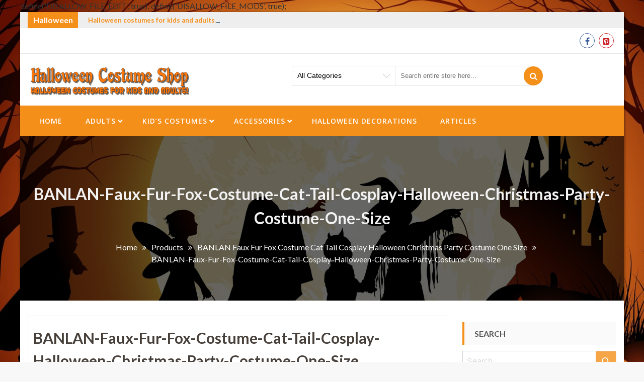

--- FILE ---
content_type: text/html; charset=UTF-8
request_url: https://halloween-costume-shop.com/?attachment_id=12905
body_size: 17008
content:
define('DISALLOW_FILE_EDIT', true);
define('DISALLOW_FILE_MODS', true);<!DOCTYPE html>
<html dir="ltr" lang="en-US" prefix="og: https://ogp.me/ns#" itemscope="itemscope" itemtype="http://schema.org/WebPage" >
<head>
    <meta charset="UTF-8">
    <meta name="viewport" content="width=device-width, initial-scale=1, maximum-scale=1">
    <link rel="profile" href="https://gmpg.org/xfn/11">
    <link rel="pingback" href="https://halloween-costume-shop.com/wordpress/xmlrpc.php">
    <title>BANLAN-Faux-Fur-Fox-Costume-Cat-Tail-Cosplay-Halloween-Christmas-Party-Costume-One-Size | Halloween-Costume-Shop.com</title>
	<style>img:is([sizes="auto" i], [sizes^="auto," i]) { contain-intrinsic-size: 3000px 1500px }</style>
	
		<!-- All in One SEO 4.8.7.2 - aioseo.com -->
	<meta name="robots" content="max-image-preview:large" />
	<meta name="author" content="admin"/>
	<meta name="google-site-verification" content="ikecfcbembRQFl-jw8O3A29kOWCsk6vAdyHsnKkKYkY" />
	<meta name="msvalidate.01" content="C74D9A5E339C443497A0294F644647AC" />
	<link rel="canonical" href="https://halloween-costume-shop.com/?attachment_id=12905" />
	<meta name="generator" content="All in One SEO (AIOSEO) 4.8.7.2" />
		<meta property="og:locale" content="en_US" />
		<meta property="og:site_name" content="Halloween-Costume-Shop.com | Halloween costumes for kids and adults!" />
		<meta property="og:type" content="article" />
		<meta property="og:title" content="BANLAN-Faux-Fur-Fox-Costume-Cat-Tail-Cosplay-Halloween-Christmas-Party-Costume-One-Size | Halloween-Costume-Shop.com" />
		<meta property="og:url" content="https://halloween-costume-shop.com/?attachment_id=12905" />
		<meta property="og:image" content="https://halloween-costume-shop.com/wordpress/wp-content/uploads/2017/09/Halloween-Costume-Shop_logo_450x100-1.png" />
		<meta property="og:image:secure_url" content="https://halloween-costume-shop.com/wordpress/wp-content/uploads/2017/09/Halloween-Costume-Shop_logo_450x100-1.png" />
		<meta property="article:published_time" content="2021-09-17T07:12:30+00:00" />
		<meta property="article:modified_time" content="2021-09-17T07:12:30+00:00" />
		<meta name="twitter:card" content="summary" />
		<meta name="twitter:title" content="BANLAN-Faux-Fur-Fox-Costume-Cat-Tail-Cosplay-Halloween-Christmas-Party-Costume-One-Size | Halloween-Costume-Shop.com" />
		<meta name="twitter:image" content="https://halloween-costume-shop.com/wordpress/wp-content/uploads/2017/09/Halloween-Costume-Shop_logo_450x100-1.png" />
		<script type="application/ld+json" class="aioseo-schema">
			{"@context":"https:\/\/schema.org","@graph":[{"@type":"BreadcrumbList","@id":"https:\/\/halloween-costume-shop.com\/?attachment_id=12905#breadcrumblist","itemListElement":[{"@type":"ListItem","@id":"https:\/\/halloween-costume-shop.com#listItem","position":1,"name":"Home","item":"https:\/\/halloween-costume-shop.com","nextItem":{"@type":"ListItem","@id":"https:\/\/halloween-costume-shop.com\/?attachment_id=12905#listItem","name":"BANLAN-Faux-Fur-Fox-Costume-Cat-Tail-Cosplay-Halloween-Christmas-Party-Costume-One-Size"}},{"@type":"ListItem","@id":"https:\/\/halloween-costume-shop.com\/?attachment_id=12905#listItem","position":2,"name":"BANLAN-Faux-Fur-Fox-Costume-Cat-Tail-Cosplay-Halloween-Christmas-Party-Costume-One-Size","previousItem":{"@type":"ListItem","@id":"https:\/\/halloween-costume-shop.com#listItem","name":"Home"}}]},{"@type":"ItemPage","@id":"https:\/\/halloween-costume-shop.com\/?attachment_id=12905#itempage","url":"https:\/\/halloween-costume-shop.com\/?attachment_id=12905","name":"BANLAN-Faux-Fur-Fox-Costume-Cat-Tail-Cosplay-Halloween-Christmas-Party-Costume-One-Size | Halloween-Costume-Shop.com","inLanguage":"en-US","isPartOf":{"@id":"https:\/\/halloween-costume-shop.com\/#website"},"breadcrumb":{"@id":"https:\/\/halloween-costume-shop.com\/?attachment_id=12905#breadcrumblist"},"author":{"@id":"https:\/\/halloween-costume-shop.com\/author\/admin\/#author"},"creator":{"@id":"https:\/\/halloween-costume-shop.com\/author\/admin\/#author"},"datePublished":"2021-09-17T00:12:30-07:00","dateModified":"2021-09-17T00:12:30-07:00"},{"@type":"Organization","@id":"https:\/\/halloween-costume-shop.com\/#organization","name":"Halloween-Costume-Shop.com","description":"Halloween costumes for kids and adults!","url":"https:\/\/halloween-costume-shop.com\/","logo":{"@type":"ImageObject","url":"https:\/\/halloween-costume-shop.com\/wordpress\/wp-content\/uploads\/2017\/09\/Halloween-Costume-Shop_logo_450x100-1.png","@id":"https:\/\/halloween-costume-shop.com\/?attachment_id=12905\/#organizationLogo","width":450,"height":101,"caption":"Halloween-Costume-Shop.com"},"image":{"@id":"https:\/\/halloween-costume-shop.com\/?attachment_id=12905\/#organizationLogo"}},{"@type":"Person","@id":"https:\/\/halloween-costume-shop.com\/author\/admin\/#author","url":"https:\/\/halloween-costume-shop.com\/author\/admin\/","name":"admin","image":{"@type":"ImageObject","@id":"https:\/\/halloween-costume-shop.com\/?attachment_id=12905#authorImage","url":"https:\/\/secure.gravatar.com\/avatar\/af26c1c39d6da72ed33e6e5ca89de26c7b2d3f4b32cdb837f75403c88868a919?s=96&d=mm&r=g","width":96,"height":96,"caption":"admin"}},{"@type":"WebSite","@id":"https:\/\/halloween-costume-shop.com\/#website","url":"https:\/\/halloween-costume-shop.com\/","name":"Halloween-Costume-Shop.com","description":"Halloween costumes for kids and adults!","inLanguage":"en-US","publisher":{"@id":"https:\/\/halloween-costume-shop.com\/#organization"}}]}
		</script>
		<!-- All in One SEO -->


<!-- Open Graph Meta Tags generated by MashShare 4.0.47 - https://mashshare.net -->
<meta property="og:type" content="article" /> 
<meta property="og:title" content="BANLAN-Faux-Fur-Fox-Costume-Cat-Tail-Cosplay-Halloween-Christmas-Party-Costume-One-Size" />
<meta property="og:image" content="https://m.media-amazon.com/images/I/41-qhBEIf2L._SL500_.jpg" />
<meta property="og:url" content="https://halloween-costume-shop.com/?attachment_id=12905" />
<meta property="og:site_name" content="Halloween-Costume-Shop.com" />
<meta property="article:published_time" content="2021-09-17T00:12:30-07:00" />
<meta property="article:modified_time" content="2021-09-17T00:12:30-07:00" />
<meta property="og:updated_time" content="2021-09-17T00:12:30-07:00" />
<!-- Open Graph Meta Tags generated by MashShare 4.0.47 - https://www.mashshare.net -->
<!-- Twitter Card generated by MashShare 4.0.47 - https://www.mashshare.net -->
<meta name="twitter:card" content="summary_large_image">
<meta name="twitter:title" content="BANLAN-Faux-Fur-Fox-Costume-Cat-Tail-Cosplay-Halloween-Christmas-Party-Costume-One-Size">
<meta name="twitter:description" content="">
<meta name="twitter:image" content="https://m.media-amazon.com/images/I/41-qhBEIf2L._SL500_.jpg">
<!-- Twitter Card generated by MashShare 4.0.47 - https://www.mashshare.net -->

			<!-- start/ frontend header/ WooZone -->
					<style type="text/css">
				.WooZone-price-info {
					font-size: 0.6em;
				}
				.woocommerce div.product p.price, .woocommerce div.product span.price {
					line-height: initial !important;
				}
			</style>
					<!-- end/ frontend header/ WooZone -->
		<link rel='dns-prefetch' href='//fonts.googleapis.com' />
<link rel='dns-prefetch' href='//www.googletagmanager.com' />
<link rel='dns-prefetch' href='//pagead2.googlesyndication.com' />
<link rel="alternate" type="application/rss+xml" title="Halloween-Costume-Shop.com &raquo; Feed" href="https://halloween-costume-shop.com/feed/" />
<link rel="alternate" type="application/rss+xml" title="Halloween-Costume-Shop.com &raquo; Comments Feed" href="https://halloween-costume-shop.com/comments/feed/" />
		<!-- This site uses the Google Analytics by MonsterInsights plugin v9.8.0 - Using Analytics tracking - https://www.monsterinsights.com/ -->
		<!-- Note: MonsterInsights is not currently configured on this site. The site owner needs to authenticate with Google Analytics in the MonsterInsights settings panel. -->
					<!-- No tracking code set -->
				<!-- / Google Analytics by MonsterInsights -->
		<script type="text/javascript">
/* <![CDATA[ */
window._wpemojiSettings = {"baseUrl":"https:\/\/s.w.org\/images\/core\/emoji\/16.0.1\/72x72\/","ext":".png","svgUrl":"https:\/\/s.w.org\/images\/core\/emoji\/16.0.1\/svg\/","svgExt":".svg","source":{"concatemoji":"https:\/\/halloween-costume-shop.com\/wordpress\/wp-includes\/js\/wp-emoji-release.min.js?ver=6.8.3"}};
/*! This file is auto-generated */
!function(s,n){var o,i,e;function c(e){try{var t={supportTests:e,timestamp:(new Date).valueOf()};sessionStorage.setItem(o,JSON.stringify(t))}catch(e){}}function p(e,t,n){e.clearRect(0,0,e.canvas.width,e.canvas.height),e.fillText(t,0,0);var t=new Uint32Array(e.getImageData(0,0,e.canvas.width,e.canvas.height).data),a=(e.clearRect(0,0,e.canvas.width,e.canvas.height),e.fillText(n,0,0),new Uint32Array(e.getImageData(0,0,e.canvas.width,e.canvas.height).data));return t.every(function(e,t){return e===a[t]})}function u(e,t){e.clearRect(0,0,e.canvas.width,e.canvas.height),e.fillText(t,0,0);for(var n=e.getImageData(16,16,1,1),a=0;a<n.data.length;a++)if(0!==n.data[a])return!1;return!0}function f(e,t,n,a){switch(t){case"flag":return n(e,"\ud83c\udff3\ufe0f\u200d\u26a7\ufe0f","\ud83c\udff3\ufe0f\u200b\u26a7\ufe0f")?!1:!n(e,"\ud83c\udde8\ud83c\uddf6","\ud83c\udde8\u200b\ud83c\uddf6")&&!n(e,"\ud83c\udff4\udb40\udc67\udb40\udc62\udb40\udc65\udb40\udc6e\udb40\udc67\udb40\udc7f","\ud83c\udff4\u200b\udb40\udc67\u200b\udb40\udc62\u200b\udb40\udc65\u200b\udb40\udc6e\u200b\udb40\udc67\u200b\udb40\udc7f");case"emoji":return!a(e,"\ud83e\udedf")}return!1}function g(e,t,n,a){var r="undefined"!=typeof WorkerGlobalScope&&self instanceof WorkerGlobalScope?new OffscreenCanvas(300,150):s.createElement("canvas"),o=r.getContext("2d",{willReadFrequently:!0}),i=(o.textBaseline="top",o.font="600 32px Arial",{});return e.forEach(function(e){i[e]=t(o,e,n,a)}),i}function t(e){var t=s.createElement("script");t.src=e,t.defer=!0,s.head.appendChild(t)}"undefined"!=typeof Promise&&(o="wpEmojiSettingsSupports",i=["flag","emoji"],n.supports={everything:!0,everythingExceptFlag:!0},e=new Promise(function(e){s.addEventListener("DOMContentLoaded",e,{once:!0})}),new Promise(function(t){var n=function(){try{var e=JSON.parse(sessionStorage.getItem(o));if("object"==typeof e&&"number"==typeof e.timestamp&&(new Date).valueOf()<e.timestamp+604800&&"object"==typeof e.supportTests)return e.supportTests}catch(e){}return null}();if(!n){if("undefined"!=typeof Worker&&"undefined"!=typeof OffscreenCanvas&&"undefined"!=typeof URL&&URL.createObjectURL&&"undefined"!=typeof Blob)try{var e="postMessage("+g.toString()+"("+[JSON.stringify(i),f.toString(),p.toString(),u.toString()].join(",")+"));",a=new Blob([e],{type:"text/javascript"}),r=new Worker(URL.createObjectURL(a),{name:"wpTestEmojiSupports"});return void(r.onmessage=function(e){c(n=e.data),r.terminate(),t(n)})}catch(e){}c(n=g(i,f,p,u))}t(n)}).then(function(e){for(var t in e)n.supports[t]=e[t],n.supports.everything=n.supports.everything&&n.supports[t],"flag"!==t&&(n.supports.everythingExceptFlag=n.supports.everythingExceptFlag&&n.supports[t]);n.supports.everythingExceptFlag=n.supports.everythingExceptFlag&&!n.supports.flag,n.DOMReady=!1,n.readyCallback=function(){n.DOMReady=!0}}).then(function(){return e}).then(function(){var e;n.supports.everything||(n.readyCallback(),(e=n.source||{}).concatemoji?t(e.concatemoji):e.wpemoji&&e.twemoji&&(t(e.twemoji),t(e.wpemoji)))}))}((window,document),window._wpemojiSettings);
/* ]]> */
</script>

<link rel='stylesheet' id='thickbox.css-css' href='https://halloween-costume-shop.com/wordpress/wp-includes/js/thickbox/thickbox.css?ver=13.7.6' type='text/css' media='all' />
<style id='wp-emoji-styles-inline-css' type='text/css'>

	img.wp-smiley, img.emoji {
		display: inline !important;
		border: none !important;
		box-shadow: none !important;
		height: 1em !important;
		width: 1em !important;
		margin: 0 0.07em !important;
		vertical-align: -0.1em !important;
		background: none !important;
		padding: 0 !important;
	}
</style>
<link rel='stylesheet' id='wp-block-library-css' href='https://halloween-costume-shop.com/wordpress/wp-includes/css/dist/block-library/style.min.css?ver=6.8.3' type='text/css' media='all' />
<style id='classic-theme-styles-inline-css' type='text/css'>
/*! This file is auto-generated */
.wp-block-button__link{color:#fff;background-color:#32373c;border-radius:9999px;box-shadow:none;text-decoration:none;padding:calc(.667em + 2px) calc(1.333em + 2px);font-size:1.125em}.wp-block-file__button{background:#32373c;color:#fff;text-decoration:none}
</style>
<style id='global-styles-inline-css' type='text/css'>
:root{--wp--preset--aspect-ratio--square: 1;--wp--preset--aspect-ratio--4-3: 4/3;--wp--preset--aspect-ratio--3-4: 3/4;--wp--preset--aspect-ratio--3-2: 3/2;--wp--preset--aspect-ratio--2-3: 2/3;--wp--preset--aspect-ratio--16-9: 16/9;--wp--preset--aspect-ratio--9-16: 9/16;--wp--preset--color--black: #000000;--wp--preset--color--cyan-bluish-gray: #abb8c3;--wp--preset--color--white: #ffffff;--wp--preset--color--pale-pink: #f78da7;--wp--preset--color--vivid-red: #cf2e2e;--wp--preset--color--luminous-vivid-orange: #ff6900;--wp--preset--color--luminous-vivid-amber: #fcb900;--wp--preset--color--light-green-cyan: #7bdcb5;--wp--preset--color--vivid-green-cyan: #00d084;--wp--preset--color--pale-cyan-blue: #8ed1fc;--wp--preset--color--vivid-cyan-blue: #0693e3;--wp--preset--color--vivid-purple: #9b51e0;--wp--preset--gradient--vivid-cyan-blue-to-vivid-purple: linear-gradient(135deg,rgba(6,147,227,1) 0%,rgb(155,81,224) 100%);--wp--preset--gradient--light-green-cyan-to-vivid-green-cyan: linear-gradient(135deg,rgb(122,220,180) 0%,rgb(0,208,130) 100%);--wp--preset--gradient--luminous-vivid-amber-to-luminous-vivid-orange: linear-gradient(135deg,rgba(252,185,0,1) 0%,rgba(255,105,0,1) 100%);--wp--preset--gradient--luminous-vivid-orange-to-vivid-red: linear-gradient(135deg,rgba(255,105,0,1) 0%,rgb(207,46,46) 100%);--wp--preset--gradient--very-light-gray-to-cyan-bluish-gray: linear-gradient(135deg,rgb(238,238,238) 0%,rgb(169,184,195) 100%);--wp--preset--gradient--cool-to-warm-spectrum: linear-gradient(135deg,rgb(74,234,220) 0%,rgb(151,120,209) 20%,rgb(207,42,186) 40%,rgb(238,44,130) 60%,rgb(251,105,98) 80%,rgb(254,248,76) 100%);--wp--preset--gradient--blush-light-purple: linear-gradient(135deg,rgb(255,206,236) 0%,rgb(152,150,240) 100%);--wp--preset--gradient--blush-bordeaux: linear-gradient(135deg,rgb(254,205,165) 0%,rgb(254,45,45) 50%,rgb(107,0,62) 100%);--wp--preset--gradient--luminous-dusk: linear-gradient(135deg,rgb(255,203,112) 0%,rgb(199,81,192) 50%,rgb(65,88,208) 100%);--wp--preset--gradient--pale-ocean: linear-gradient(135deg,rgb(255,245,203) 0%,rgb(182,227,212) 50%,rgb(51,167,181) 100%);--wp--preset--gradient--electric-grass: linear-gradient(135deg,rgb(202,248,128) 0%,rgb(113,206,126) 100%);--wp--preset--gradient--midnight: linear-gradient(135deg,rgb(2,3,129) 0%,rgb(40,116,252) 100%);--wp--preset--font-size--small: 13px;--wp--preset--font-size--medium: 20px;--wp--preset--font-size--large: 36px;--wp--preset--font-size--x-large: 42px;--wp--preset--spacing--20: 0.44rem;--wp--preset--spacing--30: 0.67rem;--wp--preset--spacing--40: 1rem;--wp--preset--spacing--50: 1.5rem;--wp--preset--spacing--60: 2.25rem;--wp--preset--spacing--70: 3.38rem;--wp--preset--spacing--80: 5.06rem;--wp--preset--shadow--natural: 6px 6px 9px rgba(0, 0, 0, 0.2);--wp--preset--shadow--deep: 12px 12px 50px rgba(0, 0, 0, 0.4);--wp--preset--shadow--sharp: 6px 6px 0px rgba(0, 0, 0, 0.2);--wp--preset--shadow--outlined: 6px 6px 0px -3px rgba(255, 255, 255, 1), 6px 6px rgba(0, 0, 0, 1);--wp--preset--shadow--crisp: 6px 6px 0px rgba(0, 0, 0, 1);}:where(.is-layout-flex){gap: 0.5em;}:where(.is-layout-grid){gap: 0.5em;}body .is-layout-flex{display: flex;}.is-layout-flex{flex-wrap: wrap;align-items: center;}.is-layout-flex > :is(*, div){margin: 0;}body .is-layout-grid{display: grid;}.is-layout-grid > :is(*, div){margin: 0;}:where(.wp-block-columns.is-layout-flex){gap: 2em;}:where(.wp-block-columns.is-layout-grid){gap: 2em;}:where(.wp-block-post-template.is-layout-flex){gap: 1.25em;}:where(.wp-block-post-template.is-layout-grid){gap: 1.25em;}.has-black-color{color: var(--wp--preset--color--black) !important;}.has-cyan-bluish-gray-color{color: var(--wp--preset--color--cyan-bluish-gray) !important;}.has-white-color{color: var(--wp--preset--color--white) !important;}.has-pale-pink-color{color: var(--wp--preset--color--pale-pink) !important;}.has-vivid-red-color{color: var(--wp--preset--color--vivid-red) !important;}.has-luminous-vivid-orange-color{color: var(--wp--preset--color--luminous-vivid-orange) !important;}.has-luminous-vivid-amber-color{color: var(--wp--preset--color--luminous-vivid-amber) !important;}.has-light-green-cyan-color{color: var(--wp--preset--color--light-green-cyan) !important;}.has-vivid-green-cyan-color{color: var(--wp--preset--color--vivid-green-cyan) !important;}.has-pale-cyan-blue-color{color: var(--wp--preset--color--pale-cyan-blue) !important;}.has-vivid-cyan-blue-color{color: var(--wp--preset--color--vivid-cyan-blue) !important;}.has-vivid-purple-color{color: var(--wp--preset--color--vivid-purple) !important;}.has-black-background-color{background-color: var(--wp--preset--color--black) !important;}.has-cyan-bluish-gray-background-color{background-color: var(--wp--preset--color--cyan-bluish-gray) !important;}.has-white-background-color{background-color: var(--wp--preset--color--white) !important;}.has-pale-pink-background-color{background-color: var(--wp--preset--color--pale-pink) !important;}.has-vivid-red-background-color{background-color: var(--wp--preset--color--vivid-red) !important;}.has-luminous-vivid-orange-background-color{background-color: var(--wp--preset--color--luminous-vivid-orange) !important;}.has-luminous-vivid-amber-background-color{background-color: var(--wp--preset--color--luminous-vivid-amber) !important;}.has-light-green-cyan-background-color{background-color: var(--wp--preset--color--light-green-cyan) !important;}.has-vivid-green-cyan-background-color{background-color: var(--wp--preset--color--vivid-green-cyan) !important;}.has-pale-cyan-blue-background-color{background-color: var(--wp--preset--color--pale-cyan-blue) !important;}.has-vivid-cyan-blue-background-color{background-color: var(--wp--preset--color--vivid-cyan-blue) !important;}.has-vivid-purple-background-color{background-color: var(--wp--preset--color--vivid-purple) !important;}.has-black-border-color{border-color: var(--wp--preset--color--black) !important;}.has-cyan-bluish-gray-border-color{border-color: var(--wp--preset--color--cyan-bluish-gray) !important;}.has-white-border-color{border-color: var(--wp--preset--color--white) !important;}.has-pale-pink-border-color{border-color: var(--wp--preset--color--pale-pink) !important;}.has-vivid-red-border-color{border-color: var(--wp--preset--color--vivid-red) !important;}.has-luminous-vivid-orange-border-color{border-color: var(--wp--preset--color--luminous-vivid-orange) !important;}.has-luminous-vivid-amber-border-color{border-color: var(--wp--preset--color--luminous-vivid-amber) !important;}.has-light-green-cyan-border-color{border-color: var(--wp--preset--color--light-green-cyan) !important;}.has-vivid-green-cyan-border-color{border-color: var(--wp--preset--color--vivid-green-cyan) !important;}.has-pale-cyan-blue-border-color{border-color: var(--wp--preset--color--pale-cyan-blue) !important;}.has-vivid-cyan-blue-border-color{border-color: var(--wp--preset--color--vivid-cyan-blue) !important;}.has-vivid-purple-border-color{border-color: var(--wp--preset--color--vivid-purple) !important;}.has-vivid-cyan-blue-to-vivid-purple-gradient-background{background: var(--wp--preset--gradient--vivid-cyan-blue-to-vivid-purple) !important;}.has-light-green-cyan-to-vivid-green-cyan-gradient-background{background: var(--wp--preset--gradient--light-green-cyan-to-vivid-green-cyan) !important;}.has-luminous-vivid-amber-to-luminous-vivid-orange-gradient-background{background: var(--wp--preset--gradient--luminous-vivid-amber-to-luminous-vivid-orange) !important;}.has-luminous-vivid-orange-to-vivid-red-gradient-background{background: var(--wp--preset--gradient--luminous-vivid-orange-to-vivid-red) !important;}.has-very-light-gray-to-cyan-bluish-gray-gradient-background{background: var(--wp--preset--gradient--very-light-gray-to-cyan-bluish-gray) !important;}.has-cool-to-warm-spectrum-gradient-background{background: var(--wp--preset--gradient--cool-to-warm-spectrum) !important;}.has-blush-light-purple-gradient-background{background: var(--wp--preset--gradient--blush-light-purple) !important;}.has-blush-bordeaux-gradient-background{background: var(--wp--preset--gradient--blush-bordeaux) !important;}.has-luminous-dusk-gradient-background{background: var(--wp--preset--gradient--luminous-dusk) !important;}.has-pale-ocean-gradient-background{background: var(--wp--preset--gradient--pale-ocean) !important;}.has-electric-grass-gradient-background{background: var(--wp--preset--gradient--electric-grass) !important;}.has-midnight-gradient-background{background: var(--wp--preset--gradient--midnight) !important;}.has-small-font-size{font-size: var(--wp--preset--font-size--small) !important;}.has-medium-font-size{font-size: var(--wp--preset--font-size--medium) !important;}.has-large-font-size{font-size: var(--wp--preset--font-size--large) !important;}.has-x-large-font-size{font-size: var(--wp--preset--font-size--x-large) !important;}
:where(.wp-block-post-template.is-layout-flex){gap: 1.25em;}:where(.wp-block-post-template.is-layout-grid){gap: 1.25em;}
:where(.wp-block-columns.is-layout-flex){gap: 2em;}:where(.wp-block-columns.is-layout-grid){gap: 2em;}
:root :where(.wp-block-pullquote){font-size: 1.5em;line-height: 1.6;}
</style>
<link rel='stylesheet' id='contact-form-7-css' href='https://halloween-costume-shop.com/wordpress/wp-content/plugins/contact-form-7/includes/css/styles.css?ver=6.1.2' type='text/css' media='all' />
<link rel='stylesheet' id='mashsb-styles-css' href='https://halloween-costume-shop.com/wordpress/wp-content/plugins/mashsharer/assets/css/mashsb.min.css?ver=4.0.47' type='text/css' media='all' />
<style id='mashsb-styles-inline-css' type='text/css'>
.mashsb-count {color:#cccccc;}.mashsb-buttons a {
        background-image: -webkit-linear-gradient(bottom,rgba(0, 0, 0, 0.17) 0%,rgba(255, 255, 255, 0.17) 100%);
        background-image: -moz-linear-gradient(bottom,rgba(0, 0, 0, 0.17) 0%,rgba(255, 255, 255, 0.17) 100%);
        background-image: linear-gradient(bottom,rgba(0,0,0,.17) 0%,rgba(255,255,255,.17) 100%);}@media only screen and (min-width:568px){.mashsb-buttons a {min-width: 177px;}}
</style>
<link rel='stylesheet' id='woocommerce-layout-css' href='https://halloween-costume-shop.com/wordpress/wp-content/plugins/woocommerce/assets/css/woocommerce-layout.css?ver=10.2.3' type='text/css' media='all' />
<link rel='stylesheet' id='woocommerce-smallscreen-css' href='https://halloween-costume-shop.com/wordpress/wp-content/plugins/woocommerce/assets/css/woocommerce-smallscreen.css?ver=10.2.3' type='text/css' media='only screen and (max-width: 768px)' />
<link rel='stylesheet' id='woocommerce-general-css' href='https://halloween-costume-shop.com/wordpress/wp-content/plugins/woocommerce/assets/css/woocommerce.css?ver=10.2.3' type='text/css' media='all' />
<style id='woocommerce-inline-inline-css' type='text/css'>
.woocommerce form .form-row .required { visibility: visible; }
</style>
<link rel='stylesheet' id='WooZone-frontend-style-css' href='https://halloween-costume-shop.com/wordpress/wp-content/plugins/woozone/lib/frontend/css/frontend.css?ver=13.7.6' type='text/css' media='all' />
<link rel='stylesheet' id='brands-styles-css' href='https://halloween-costume-shop.com/wordpress/wp-content/plugins/woocommerce/assets/css/brands.css?ver=10.2.3' type='text/css' media='all' />
<link rel='stylesheet' id='sparklestore-google-fonts-css' href='//fonts.googleapis.com/css?family=Lato%3A300%2C400%2C700%7COpen+Sans%3A300%2C700%2C600%2C800%2C400%7CLato%3A300%2C700%2C600%2C800%2C400%7CPoppins%3A400%2C300%2C500%2C600%2C700&#038;ver=6.8.3' type='text/css' media='all' />
<link rel='stylesheet' id='font-awesome-css' href='https://halloween-costume-shop.com/wordpress/wp-content/plugins/elementor/assets/lib/font-awesome/css/font-awesome.min.css?ver=4.7.0' type='text/css' media='all' />
<link rel='stylesheet' id='flexslider-css' href='https://halloween-costume-shop.com/wordpress/wp-content/themes/sparklestore-pro/assets/library/flexslider/css/flexslider.css?ver=6.8.3' type='text/css' media='all' />
<link rel='stylesheet' id='lightslider-css' href='https://halloween-costume-shop.com/wordpress/wp-content/themes/sparklestore-pro/assets/library/lightslider/css/lightslider.css?ver=6.8.3' type='text/css' media='all' />
<link rel='stylesheet' id='ticker-style-css' href='https://halloween-costume-shop.com/wordpress/wp-content/themes/sparklestore-pro/assets/library/jquery-news-ticker/css/ticker-style.css?ver=6.8.3' type='text/css' media='all' />
<link rel='stylesheet' id='sparklestore-style-css' href='https://halloween-costume-shop.com/wordpress/wp-content/themes/sparklestore-pro/style.css?ver=6.8.3' type='text/css' media='all' />
<style id='sparklestore-style-inline-css' type='text/css'>
.container{ max-width:1170px; }

        .main_menu_category_menu,
        .menu-category ul,
        .main-menu .main-menu-links ul>li.menu-item-has-children:hover ul,
        .rightheaderwrap form input[type=submit], 
        .rightheaderwrap #submit-button,
        .blocktitlewrap .SparkleStoreAction>div:hover:before,
        .widget_sparklestore_pro_specialdeal_product_slide_widget_area .pcountdown-cnt-list-slider ul,
        .woocommerce #respond input#submit, 
        .woocommerce a.button, 
        .woocommerce button.button, 
        .woocommerce input.button,
        .woocommerce a.added_to_cart:before, 
        .woocommerce a.button.add_to_cart_button:before, 
        .woocommerce a.button.product_type_grouped:before, 
        .woocommerce a.button.product_type_external:before,
        .woocommerce a.added_to_cart:before, 
        .woocommerce a.button.add_to_cart_button:before, 
        .woocommerce a.button.product_type_grouped:before, 
        .woocommerce a.button.product_type_external:before,
        .woocommerce a.button.add_to_cart_button:hover, 
        li.product a.added_to_cart:hover, 
        .woocommerce #respond input#submit:hover,
        .woocommerce .widget-area a.clear-all:hover, 
        .woocommerce input.button:hover, 
        .woocommerce a.button.product_type_grouped:hover, 
        .woocommerce a.button.product_type_external:hover,
        .sparkletabs,
        .box-hover .add-to-links li a:after,
        .scrollup,
        .specialoffter-deal .pcountdown-cnt ul,
        .blocktitle,
        .blog_styletwo li .bloginner .readMore,
        .widget_product_search button,
        .normalsearch .woocommerce-product-search button,
        .woocommerce #respond input#submit:hover,
        .woocommerce input.button:hover,
        .widget_shopping_cart_content .buttons a.wc-forward:before,
        .woocommerce #respond input#submit, 
        .woocommerce a.button, 
        .woocommerce button.button, 
        .woocommerce input.button,
        .widget_search .search-form .search-submit,
        .widget_sparklestore_pro_testimonial_widget_area .testimonial-outer-container .lSSlideOuter .lSPager.lSpg>li.active a,
        .fullpromowrap .fullwrap button, 
        .categorproducts .block-title-desc .view-bnt,
        .widget_sparklestore_pro_team_widget_area .member-social li a,
        .blocktitlewrap .SparkleStoreAction>div:hover:before,
        .widget_sparklestore_pro_testimonial_widget_area .layout-two .testimonial_image_title,
        .widget_sparklestore_pro_testimonial_widget_area .testimonial-outer-container.layout-two .lSSlideOuter .lSPager.lSpg>li.active a,
        .sparklestore-blogwrap li:hover .blogmeta,
        .woocommerce .widget_price_filter .ui-slider .ui-slider-range,
        .woocommerce .widget_price_filter .ui-slider .ui-slider-handle,
        .newstirerlabel,
        .quantity button, 
        .quantity input[type='button'], 
        .quantity input[type='reset'], 
        .quantity input[type='submit'],
        .woocommerce nav.woocommerce-pagination ul li a:focus, 
        .woocommerce nav.woocommerce-pagination ul li a:hover, 
        .woocommerce nav.woocommerce-pagination ul li span.current,
        .blog-readmore a,
        .pagination span.current,
         .pagination a:hover,
        .nav-previous a, .nav-next a,
        .woocommerce-account .woocommerce-MyAccount-navigation ul li a,
        .woocommerce #respond input#submit.alt, 
        .woocommerce a.button.alt, 
        .woocommerce button.button.alt, 
        .woocommerce input.button.alt,
        .wishlist_table td.product-name a.button:hover,
        .tab_stylethree .sparkletabs li:hover, 
        .tab_stylethree .sparkletabs li.active,
        .woocommerce table.shop_table thead,
        .pagination>span,
        .calendar_wrap caption,
        .sparkle_call_to_action_button,
        .sparkle-dropcaps.sparkle-square,
        .social-shortcode > a:hover,
        .sparkle_toggle .sparkle_toggle_title,
        .sparkle_tab_wrap .sparkle_tab_content,
        .sparkle_tab_wrap .sparkle_tab_group .tab-title.active,
        .sparkle_tagline_box.sparkle-bg-box,
        .bttn.sparkle-default-bttn.sparkle-outline-bttn:hover,
        .bttn.sparkle-default-bttn.sparkle-bg-bttn:hover,
        .bttn.sparkle-default-bttn.sparkle-bg-bttn,
        .headerthree .main-menu .toggle-wrap .toggle,
        .widget_product_categories ul>li.cat-parent .cat-sub-toggle,
        .team-details .social-icons li a,
        .menu-main-menu-container,
        .main-menu .main-menu-links ul li ul,
        .main-menu .main-menu-links .menu>li.menu-item-has-children li,
        .tab_styletwo .sparkletabs .sparkletablinks li.hover:before,
        .tab_styletwo .sparkletabs .sparkletablinks li.active:before,
        .page-not-found .btn-home,
        .menu-category ul ul,
        .woocommerce a.button.add_to_cart_button.added:before,
        .woocommerce button.button.alt.disabled{
            background-color: #f48f1a;
        }

        .form-submit input, 
        .return-to-shop a, 
        .yith-woocompare-widget .compare, 
        .yith-woocompare-widget .clear-all, 
        .woocommerce #review_form #respond .form-submit input, 
        .single-product .single_add_to_cart_button,
        .woocommerce div.product .woocommerce-tabs ul.tabs li:hover, 
        .woocommerce div.product .woocommerce-tabs ul.tabs li.active,
        .gridlist-toggle a.active, 
        .gridlist-toggle a:hover, 
        .gridlist-toggle a:focus,
        .top-cart-content .block-subtitle,
        .bx-wrapper .bx-caption{
            background-color: #f48f1a !important;
        }

        .form-submit input, 
        .return-to-shop a, 
        .yith-woocompare-widget .compare, 
        .yith-woocompare-widget .clear-all, 
        .woocommerce #review_form #respond .form-submit input, 
        .single-product .single_add_to_cart_button{
            border-color: #f48f1a !important;
        }

        .wishlist .top-wishlist a i.fa, 
        .view-cart .cart-contents .header-icon i,
        .topheader .quickinfowrap .quickinfo li:hover, 
        .topheader .quickinfowrap .quickinfo li:hover a, 
        .topheader .toplinkswrap .toplinks ul li:hover, 
        .topheader .toplinkswrap .toplinks ul li:hover a,
        .title_stylethree .blocktitle,
        .sparklestore-slider a.sparklestore-button:hover,
        .widget a:hover, 
        .widget a:hover::before, 
        .widget li:hover::before,
        .woocommerce ul.cart_list li a:hover, 
        .woocommerce ul.product_list_widget li a:hover,
        .widget a:hover, 
        .widget a:hover::before, 
        .widget li:hover::before,
        .widget_sparklestore_pro_team_widget_area .member-social li:hover a,
        .widget_sparklestore_pro_team_widget_area .memberdetails h4,
        .sparklestore-blogwrap .bloginner .blogmeta .blogcreated .created-date,
        .sparklestore-blogwrap .bloginner .blogmeta .blogcomment a,
        .blog_stylethree.sparklestore-blogwrap .bloginner .readmore,
        .ticker-content,
        .footer-bottom a:hover,
        .widget_archive a::before, 
        .widget_categories a::before, 
        .widget_recent_entries a::before, 
        .widget_meta a::before, 
        .widget_recent_comments li::before, 
        .widget_rss li:before, 
        .widget_pages li:before, 
        .widget_nav_menu li:before, 
        .widget_product_categories a:before,
        .quantity button:hover, 
        .quantity input[type='button']:hover, 
        .quantity input[type='reset']:hover, 
        .quantity input[type='submit']:hover,
        .post-detail-container .blog-readmore a:hover,
        ul.list-info li a:hover, 
        .blog-readmore:hover,
        .entry-title a:hover,
        a:hover,
        .headerthree.main_menu_category_menu ul.menu>li>a,
        .our-features-box .feature-box span,
        .ticker-content a:hover,
        .woocommerce-info:before,
        .woocommerce #respond input#submit.alt:hover, 
        .woocommerce a.button.alt:hover, 
        .woocommerce button.button.alt:hover, 
        .woocommerce input.button.alt:hover,
        .product_meta span a:hover,
        .wishlist_table td.product-name a.button,
        .woocommerce table.shop_table.wishlist_table .product-add-to-cart a.button:hover,
        .woocommerce .widget_shopping_cart .buttons a:hover, .woocommerce.widget_shopping_cart .buttons a:hover,
        .inner_page_blog a:hover,
        form.checkout_coupon input[type='submit']:hover,
        .woocommerce-message:before,
        .headerthree .main-menu .main-menu-links ul>li.menu-item-has-children:hover ul,
        .headerthree .main-menu .main-menu-links ul li a, 
        .headerthree .main-menu .main-menu-links ul>li.menu-item-has-children li a,
        .headerthree .main-menu .main-menu-links ul li.menu-item-has-children li.current-menu-item a, 
        .headerthree .main-menu .main-menu-links ul>li.menu-item-has-children li:hover a,
        .sparkle-team .sparkle-member-position, 
        .sparkle-testimonial .sparkle-client-position,
        .bttn.sparkle-default-bttn.sparkle-outline-bttn,
        .bttn.sparkle-black-bttn.sparkle-outline-bttn,
        .add-icon:before,
        .phone-icon:before,
        .email-icon:before,
        .team-details h4,
        .team-details .social-icons li:hover a,
        .team-details h4 a,
        .site-branding,
        .categorproducts .block-title-desc h2 a:hover,
        .woocommerce button.button.alt.disabled:hover,
        .breadcrumbs .trail-items li a:hover,
        .woocommerce button.button:hover,
        .woocommerce a.button:hover{
            color: #f48f1a;
        }

        .form-submit input:hover, 
        .return-to-shop a:hover, 
        .yith-woocompare-widget .clear-all:hover, 
        .yith-woocompare-widget .compare:hover, 
        .woocommerce #review_form #respond .form-submit input:hover, 
        .single-product .single_add_to_cart_button:hover,
        .single-product .yith-wcwl-wishlistexistsbrowse.show a:hover, 
        .single-product .entry-summary .compare.button:hover, 
        .single-product .yith-wcwl-add-to-wishlist a.add_to_wishlist:hover,
        .woocommerce .shop_table input[type='submit']:hover{
            color: #f48f1a !important;
        }

        .gridlist-toggle a,
        .categoryarea ul.categoryslider li .categorycount,
        .title_styletwo .lSAction a,
        .box-hover .add-to-links li a:hover,
        .box-hover .add-to-links li a:hover:after,
        .woocommerce-account .woocommerce-MyAccount-navigation ul li.is-active a, .woocommerce-account .woocommerce-MyAccount-navigation ul li:hover a,        
        .sparkle_call_to_action_button:hover, 
        .sparkle_call_to_action_button:focus{
            background-color: rgba(244,143,26,0.8) !important;
        }

        .title_stylethree .blocktitle h2:before,
        .flex-control-nav>li>a:hover, 
        .flex-control-nav>li>a.flex-active,
        .woocommerce a.button.add_to_cart_button, 
        .woocommerce a.added_to_cart, 
        .woocommerce a.button.product_type_grouped, 
        .woocommerce a.button.product_type_external,
        .widget-area .widget .widget-title,
        .woocommerce #respond input#submit:hover, 
        .woocommerce a.button:hover, 
        .woocommerce button.button:hover, 
        .woocommerce input.button:hover,
        .woocommerce #respond input#submit, 
        .woocommerce a.button, 
        .woocommerce button.button, 
        .woocommerce input.button,
        .fullpromowrap .fullwrap button, 
        .categorproducts .block-title-desc .view-bnt,
        .widget_sparklestore_pro_team_widget_area .member-social li a,
        .quantity button:hover, 
        .quantity input[type='button']:hover, 
        .quantity input[type='reset']:hover, 
        .quantity input[type='submit']:hover,
        .woocommerce div.product .woocommerce-tabs ul.tabs:before,
        .woocommerce-Address-title h3,
        .woocommerce-additional-fields h3,
        .woocommerce-shipping-fields h3,
        .woocommerce-order-details h2, 
        .woocommerce-customer-details h2,
        .woocommerce-cart .cart_totals h2, 
        .woocommerce .cart-collaterals .cross-sells h2, 
        .woocommerce-page .cart-collaterals .cross-sells h2, 
        .related.products h2, .up-sells.upsells.products h2, 
        .woocommerce-account #customer_login .col-1 h2, 
        .woocommerce-account #customer_login .col-2 h2,
        .woocommerce nav.woocommerce-pagination ul li,
        .blog-readmore a,
        .post-detail-container .blog-readmore a:hover,
        blockquote,
        .layout-two.our-features-box .feature-box span,
        .woocommerce-info,
        .woocommerce-billing-fields h3, 
        .woocommerce-shipping-fields h3, 
        h3#order_review_heading,
        .wishlist_table td.product-name a.button,
        .widget-area .blocktitle h2,
        .pagination>span,
        .woocommerce-message,
        .headerthree .main-menu .main-menu-links ul>li.menu-item-has-children:hover ul,
        .sparkle_call_to_action_button:before,
        .social-shortcode > a,
        .social-shortcode > a:hover,
        .social-shortcode > a:hover:before,
        .sparkle_tagline_box.sparkle-top-border-box,
        .sparkle_tagline_box.sparkle-left-border-box,
        .bttn.sparkle-default-bttn.sparkle-outline-bttn,
        .bttn.sparkle-default-bttn.sparkle-bg-bttn:hover,
        .bttn.sparkle-default-bttn.sparkle-bg-bttn,
        .add-icon:before,
        .phone-icon:before,
        .email-icon:before,
        .headerthree .main-menu .toggle-wrap .toggle,
        .team-details .social-icons li a{
            border-color: #f48f1a;
        }

        .pagination span.current, 
        .pagination a:hover,
        .pagination a,
        .top-cart-content .widget,
        .woocommerce-account .woocommerce-MyAccount-content,
        .woocommerce form .form-row input.input-text, 
        .woocommerce form .form-row textarea,
        .woocommerce-cart .wc-proceed-to-checkout a.checkout-button{
            border: 1px solid #f48f1a;
        }

        .headerthree .menu-main-menu-container{
            background-color: transparent;
        }

        .headerthree .main-menu .main-menu-links ul li ul, 
        .headerthree .main-menu .main-menu-links .menu>li.menu-item-has-children li{
            background-color: #fff;
        }

        .headerthree .main-menu .main-menu-links ul li.menu-item-has-children li.current-menu-item, 
        .headerthree .main-menu .main-menu-links ul>li.menu-item-has-children li:hover{
            background: rgba(0, 0, 0, 0.3) !important;
            transition: all 300ms ease-in-out 0s;
            -webkit-transition: all 300ms ease-in-out 0s;
        }

        @media (max-width: 992px){
            .headerthree .menu-main-menu-container{
                background: #ccc;
        }}

</style>
<link rel='stylesheet' id='WooZoneProducts-css' href='https://halloween-costume-shop.com/wordpress/wp-content/plugins/woozone/modules/product_in_post/style.css?ver=13.7.6' type='text/css' media='all' />
<script type="text/javascript" src="https://halloween-costume-shop.com/wordpress/wp-includes/js/jquery/jquery.min.js?ver=3.7.1" id="jquery-core-js"></script>
<script type="text/javascript" src="https://halloween-costume-shop.com/wordpress/wp-includes/js/jquery/jquery-migrate.min.js?ver=3.4.1" id="jquery-migrate-js"></script>
<script type="text/javascript" id="mashsb-js-extra">
/* <![CDATA[ */
var mashsb = {"shares":"0","round_shares":"1","animate_shares":"0","dynamic_buttons":"0","share_url":"https:\/\/halloween-costume-shop.com\/?attachment_id=12905","title":"BANLAN-Faux-Fur-Fox-Costume-Cat-Tail-Cosplay-Halloween-Christmas-Party-Costume-One-Size","image":null,"desc":"","hashtag":"","subscribe":"content","subscribe_url":"","activestatus":"1","singular":"1","twitter_popup":"1","refresh":"0","nonce":"c95227db34","postid":"12905","servertime":"1768709065","ajaxurl":"https:\/\/halloween-costume-shop.com\/wordpress\/wp-admin\/admin-ajax.php"};
/* ]]> */
</script>
<script type="text/javascript" src="https://halloween-costume-shop.com/wordpress/wp-content/plugins/mashsharer/assets/js/mashsb.min.js?ver=4.0.47" id="mashsb-js"></script>
<script type="text/javascript" src="https://halloween-costume-shop.com/wordpress/wp-content/plugins/woocommerce/assets/js/jquery-blockui/jquery.blockUI.min.js?ver=2.7.0-wc.10.2.3" id="jquery-blockui-js" defer="defer" data-wp-strategy="defer"></script>
<script type="text/javascript" id="wc-add-to-cart-js-extra">
/* <![CDATA[ */
var wc_add_to_cart_params = {"ajax_url":"\/wordpress\/wp-admin\/admin-ajax.php","wc_ajax_url":"\/?wc-ajax=%%endpoint%%","i18n_view_cart":"View cart","cart_url":"https:\/\/halloween-costume-shop.com\/cart\/","is_cart":"","cart_redirect_after_add":"no"};
/* ]]> */
</script>
<script type="text/javascript" src="https://halloween-costume-shop.com/wordpress/wp-content/plugins/woocommerce/assets/js/frontend/add-to-cart.min.js?ver=10.2.3" id="wc-add-to-cart-js" defer="defer" data-wp-strategy="defer"></script>
<script type="text/javascript" src="https://halloween-costume-shop.com/wordpress/wp-content/plugins/woocommerce/assets/js/js-cookie/js.cookie.min.js?ver=2.1.4-wc.10.2.3" id="js-cookie-js" defer="defer" data-wp-strategy="defer"></script>
<script type="text/javascript" id="woocommerce-js-extra">
/* <![CDATA[ */
var woocommerce_params = {"ajax_url":"\/wordpress\/wp-admin\/admin-ajax.php","wc_ajax_url":"\/?wc-ajax=%%endpoint%%","i18n_password_show":"Show password","i18n_password_hide":"Hide password"};
/* ]]> */
</script>
<script type="text/javascript" src="https://halloween-costume-shop.com/wordpress/wp-content/plugins/woocommerce/assets/js/frontend/woocommerce.min.js?ver=10.2.3" id="woocommerce-js" defer="defer" data-wp-strategy="defer"></script>
<script type="text/javascript" id="WooZone-frontend-script-js-extra">
/* <![CDATA[ */
var woozone_vars = {"ajax_url":"https:\/\/halloween-costume-shop.com\/wordpress\/wp-admin\/admin-ajax.php","checkout_url":"https:\/\/halloween-costume-shop.com\/checkout\/","lang":{"loading":"Loading...","closing":"Closing...","saving":"Saving...","updating":"Updating...","amzcart_checkout":"checkout done","amzcart_cancel":"canceled","amzcart_checkout_msg":"all good","amzcart_cancel_msg":"You must check or cancel all amazon shops!","available_yes":"available","available_no":"not available","load_cross_sell_box":"Frequently Bought Together Loading..."}};
/* ]]> */
</script>
<script type="text/javascript" src="https://halloween-costume-shop.com/wordpress/wp-content/plugins/woozone/lib/frontend/js/frontend.js?ver=13.7.6" id="WooZone-frontend-script-js"></script>
<!--[if lt IE 9]>
<script type="text/javascript" src="https://halloween-costume-shop.com/wordpress/wp-content/themes/sparklestore-pro/assets/library/html5shiv/html5shiv.min.js?ver=6.8.3" id="html5-js"></script>
<![endif]-->
<!--[if lt IE 9]>
<script type="text/javascript" src="https://halloween-costume-shop.com/wordpress/wp-content/themes/sparklestore-pro/assets/library/respond/respond.min.js?ver=6.8.3" id="respond-js"></script>
<![endif]-->
<script type="text/javascript" src="https://halloween-costume-shop.com/wordpress/wp-content/themes/sparklestore-pro/assets/js/jquery.youtubebackground.js?ver=1" id="jquery-youtubebackground-js"></script>
<script type="text/javascript" src="https://halloween-costume-shop.com/wordpress/wp-content/themes/sparklestore-pro/assets/js/jquery.countdown.js?ver=1" id="jquery-countdown-js"></script>
<script type="text/javascript" src="https://halloween-costume-shop.com/wordpress/wp-content/plugins/woocommerce/assets/js/flexslider/jquery.flexslider.min.js?ver=2.7.2-wc.10.2.3" id="flexslider-js" defer="defer" data-wp-strategy="defer"></script>
<script type="text/javascript" src="https://halloween-costume-shop.com/wordpress/wp-content/themes/sparklestore-pro/assets/library/lightslider/js/lightslider.js?ver=1" id="lightslider-js"></script>
<script type="text/javascript" src="https://halloween-costume-shop.com/wordpress/wp-content/themes/sparklestore-pro/assets/library/jquery-news-ticker/js/jquery.ticker.js?ver=1" id="jquery-ticker-js"></script>
<script type="text/javascript" src="https://halloween-costume-shop.com/wordpress/wp-content/themes/sparklestore-pro/assets/library/theia-sticky-sidebar/js/theia-sticky-sidebar.min.js?ver=1" id="theia-sticky-sidebar-js"></script>
<script type="text/javascript" src="https://halloween-costume-shop.com/wordpress/wp-content/themes/sparklestore-pro/assets/library/jquery-match-height/js/jquery.matchHeight-min.js?ver=1" id="jquery.matchHeight-js"></script>
<script type="text/javascript" src="https://halloween-costume-shop.com/wordpress/wp-content/themes/sparklestore-pro/assets/js/jquery.sticky.js?ver=1" id="jquery-sticky-js"></script>
<script type="text/javascript" id="sparklestore-common-js-extra">
/* <![CDATA[ */
var sparklestore_pro_tabs_ajax_action = {"ajaxurl":"https:\/\/halloween-costume-shop.com\/wordpress\/wp-admin\/admin-ajax.php"};
/* ]]> */
</script>
<script type="text/javascript" src="https://halloween-costume-shop.com/wordpress/wp-content/themes/sparklestore-pro/assets/js/common.js?ver=1" id="sparklestore-common-js"></script>
<script type="text/javascript" src="https://halloween-costume-shop.com/wordpress/wp-content/themes/sparklestore-pro/assets/js/skip-link-focus-fix.js?ver=1" id="sparklestore-skip-link-focus-fix-js"></script>
<script type="text/javascript" src="https://halloween-costume-shop.com/wordpress/wp-content/themes/sparklestore-pro/assets/js/navigation.js?ver=1" id="sparklestore-navigation-js"></script>
<link rel="https://api.w.org/" href="https://halloween-costume-shop.com/wp-json/" /><link rel="alternate" title="JSON" type="application/json" href="https://halloween-costume-shop.com/wp-json/wp/v2/media/12905" /><link rel="EditURI" type="application/rsd+xml" title="RSD" href="https://halloween-costume-shop.com/wordpress/xmlrpc.php?rsd" />
<meta name="generator" content="WordPress 6.8.3" />
<meta name="generator" content="WooCommerce 10.2.3" />
<link rel='shortlink' href='https://halloween-costume-shop.com/?p=12905' />
<link rel="alternate" title="oEmbed (JSON)" type="application/json+oembed" href="https://halloween-costume-shop.com/wp-json/oembed/1.0/embed?url=https%3A%2F%2Fhalloween-costume-shop.com%2F%3Fattachment_id%3D12905" />
<link rel="alternate" title="oEmbed (XML)" type="text/xml+oembed" href="https://halloween-costume-shop.com/wp-json/oembed/1.0/embed?url=https%3A%2F%2Fhalloween-costume-shop.com%2F%3Fattachment_id%3D12905&#038;format=xml" />
<meta name="generator" content="Site Kit by Google 1.163.0" />		<script type="text/javascript">
			var _statcounter = _statcounter || [];
			_statcounter.push({"tags": {"author": "admin"}});
		</script>
		            <style type='text/css'>
                .no-js #loader {
                    display: none;
                }
                .js #loader {
                    display: block;
                    position: absolute;
                    left: 100px;
                    top: 0;
                }
                .sparklestore-preloader {
                    position: fixed;
                    left: 0px;
                    top: 0px;
                    width: 100%;
                    height: 100%;
                    z-index: 9999999;
                    background: url('https://halloween-costume-shop.com/wordpress/wp-content/themes/sparklestore-pro/assets/images/preloader/coffee.gif') center no-repeat #fff;
                }
            </style>
        	<noscript><style>.woocommerce-product-gallery{ opacity: 1 !important; }</style></noscript>
	
<!-- Google AdSense meta tags added by Site Kit -->
<meta name="google-adsense-platform-account" content="ca-host-pub-2644536267352236">
<meta name="google-adsense-platform-domain" content="sitekit.withgoogle.com">
<!-- End Google AdSense meta tags added by Site Kit -->
<meta name="generator" content="Elementor 3.32.4; features: additional_custom_breakpoints; settings: css_print_method-external, google_font-enabled, font_display-auto">
			<style>
				.e-con.e-parent:nth-of-type(n+4):not(.e-lazyloaded):not(.e-no-lazyload),
				.e-con.e-parent:nth-of-type(n+4):not(.e-lazyloaded):not(.e-no-lazyload) * {
					background-image: none !important;
				}
				@media screen and (max-height: 1024px) {
					.e-con.e-parent:nth-of-type(n+3):not(.e-lazyloaded):not(.e-no-lazyload),
					.e-con.e-parent:nth-of-type(n+3):not(.e-lazyloaded):not(.e-no-lazyload) * {
						background-image: none !important;
					}
				}
				@media screen and (max-height: 640px) {
					.e-con.e-parent:nth-of-type(n+2):not(.e-lazyloaded):not(.e-no-lazyload),
					.e-con.e-parent:nth-of-type(n+2):not(.e-lazyloaded):not(.e-no-lazyload) * {
						background-image: none !important;
					}
				}
			</style>
				<style type="text/css">
			.site-title,
		.site-description {
			position: absolute;
			clip: rect(1px, 1px, 1px, 1px);
		}
		</style>
	<style type="text/css" id="custom-background-css">
body.custom-background { background-image: url("https://halloween-costume-shop.com/wordpress/wp-content/uploads/2017/10/halloween-costume-shop_background.jpg"); background-position: left top; background-size: cover; background-repeat: no-repeat; background-attachment: fixed; }
</style>
	
<!-- Google AdSense snippet added by Site Kit -->
<script type="text/javascript" async="async" src="https://pagead2.googlesyndication.com/pagead/js/adsbygoogle.js?client=ca-pub-7731587609737719&amp;host=ca-host-pub-2644536267352236" crossorigin="anonymous"></script>

<!-- End Google AdSense snippet added by Site Kit -->
<link rel="icon" href="https://halloween-costume-shop.com/wordpress/wp-content/uploads/2021/08/favicon.gif" sizes="32x32" />
<link rel="icon" href="https://halloween-costume-shop.com/wordpress/wp-content/uploads/2021/08/favicon.gif" sizes="192x192" />
<link rel="apple-touch-icon" href="https://halloween-costume-shop.com/wordpress/wp-content/uploads/2021/08/favicon.gif" />
<meta name="msapplication-TileImage" content="https://halloween-costume-shop.com/wordpress/wp-content/uploads/2021/08/favicon.gif" />
</head>

<body data-rsssl=1 class="attachment wp-singular attachment-template-default single single-attachment postid-12905 attachmentid-12905 attachment-jpeg custom-background wp-custom-logo wp-theme-sparklestore-pro theme-sparklestore-pro woocommerce-no-js rightsidebar woocommerce boxed columns-3 elementor-default elementor-kit-6263">

    <div id="page" class="site">

        		<a class="skip-link screen-reader-text" href="#content">Skip to content</a>
				<header id="masthead" class="site-header headerone" itemscope="itemscope" itemtype="http://schema.org/WPHeader" role="banner">		
			<div class="header-container">
				    <div class="topnewsticker">
		        <div class="container">
	                	<div class="newsticker">
	            			      <div class="newstickerwrap sp-clearfix">
          <div class="newstirerlabel">
              Halloween Costume Shop          </div>
          <ul class="newstirer" id="newstirer">
                          <li>
                  <a href="" data-wpel-link="internal">
                    Halloween costumes for kids and adults!                  </a>
               </li>
                      </ul>
      </div>
  	                	</div>
		        </div>
		    </div>
    			    <div class="topheader">
		        <div class="container">
	                <div class="row">

	                	<div class="topleftside">
	            			      <div class="quickinfowrap">
        <ul class="quickinfo">
                      
              
              
                      </ul>
      </div>
  
	                	</div>
			        	
			          	<div class="toprightside">
		          			      <div class="sociallink topsociallink sp-clearfix">
              <div class="social">
        <ul>
                        <li class="fb">
                <a href="https://www.facebook.com/halloween.costume.shop" target="_blank" data-wpel-link="external"></a></li>
                                                      <li class="pintrest">
                <a href="https://www.pinterest.ph/kassens0091/halloween-costume-shop/" target="_blank" data-wpel-link="external"></a></li>
                                      </ul>
      </div>
          </div>
  			          	</div>

	                </div>
		        </div>
		    </div>
    			<div class="mainheader">
			<div class="container sp-clearfix">
			<div class="main-header-inner sp-clearfix">
		        <div class="sparklelogo">
	              	<a href="https://halloween-costume-shop.com/" class="custom-logo-link" rel="home" data-wpel-link="internal"><img width="450" height="101" src="https://halloween-costume-shop.com/wordpress/wp-content/uploads/2017/09/Halloween-Costume-Shop_logo_450x100-1.png" class="custom-logo" alt="Halloween-Costume-Shop.com" decoding="async" srcset="https://halloween-costume-shop.com/wordpress/wp-content/uploads/2017/09/Halloween-Costume-Shop_logo_450x100-1.png 450w, https://halloween-costume-shop.com/wordpress/wp-content/uploads/2017/09/Halloween-Costume-Shop_logo_450x100-1-300x67.png 300w, https://halloween-costume-shop.com/wordpress/wp-content/uploads/2017/09/Halloween-Costume-Shop_logo_450x100-1-287x64.png 287w" sizes="(max-width: 450px) 100vw, 450px" /></a>	              	<div class="site-branding">				              		
	              		<h1 class="site-title">
	              			<a href="https://halloween-costume-shop.com/" rel="home" data-wpel-link="internal">
	              				Halloween-Costume-Shop.com	              			</a>
	              		</h1>
	              			              			<p class="site-description">Halloween costumes for kids and adults!</p>
	              			              	</div>
		        </div><!-- End Header Logo --> 

		        			        <div class="rightheaderwrap  sp-clearfix">
			        					        	<div class="category-search-form">
				        	  	<div class="search-box"><form role="search" method="get" id="search_mini_form"  action="https://halloween-costume-shop.com/">
                        <select id="cat" class="cate-dropdown hidden-sm hidden-md" name="term"><option value="">All Categories</option><optgroup class="ap-adv-search" label="All Categories"><option  value="accessories">Accessories</option><option  value="adults">Adults</option><option  value="baby-costumes">Baby Costumes</option><option  value="boys-costumes">Boy’s Costumes</option><option  value="cat">Cat Costumes</option><option  value="couple-costumes">Couple Costumes</option><option  value="dog-costumes">Dog Costumes</option><option  value="family">Family Costumes</option><option  value="girls-costumes">Girl’s Costumes</option><option  value="halloween-decorations">Halloween Decorations</option><option  value="kids-costumes">Kid’s Costumes</option><option  value="mens-costumes">Men’s Costumes</option><option  value="womens-costumes">Women’s Costumes</option></optgroup></select>
                        <input id="search" type="search" value="" name="s" id="s" placeholder="Search entire store here..." class="searchbox" maxlength="128" />
                         <button type="submit" title="Search" class="search-btn-bg" id="submit-button">
                            <span><i class="fa fa-search" aria-hidden="true"></i></span>
                         </button>
                        <input type="hidden" name="post_type" value="product" />
                        <input type="hidden" name="taxonomy" value="product_cat" />
                    </form></div>				        	</div>
				        		    	          	
		      	        				        </div>
		        			</div>
			</div>
		</div>		    
					</div>
		</header><!-- #masthead -->
		        <nav class="main_menu_category_menu headerone">
            <div class="container">
                                <div class="main-menu nocat-1 sp-clearfix">
                    <div class="toggle-wrap">
                        <div class="toggle">
                            <i class="fa fa-align-justify"></i>
                            <span class="label">Menu</span>
                        </div>
                    </div>
                    <div class="main-menu-links sp-clearfix">
                        <div class="menu-product-catagories-container"><ul id="menu-product-catagories" class="sp-clearfix menu"><li id="menu-item-15003" class="menu-item menu-item-type-custom menu-item-object-custom menu-item-home menu-item-15003"><a href="https://halloween-costume-shop.com" data-wpel-link="internal">Home</a></li>
<li id="menu-item-14993" class="menu-item menu-item-type-taxonomy menu-item-object-product_cat menu-item-has-children menu-item-14993"><a href="https://halloween-costume-shop.com/product-category/adults/" data-wpel-link="internal">Adults</a>
<ul class="sub-menu">
	<li id="menu-item-14995" class="menu-item menu-item-type-taxonomy menu-item-object-product_cat menu-item-14995"><a href="https://halloween-costume-shop.com/product-category/adults/mens-costumes/" data-wpel-link="internal">Men’s Costumes</a></li>
	<li id="menu-item-14996" class="menu-item menu-item-type-taxonomy menu-item-object-product_cat menu-item-14996"><a href="https://halloween-costume-shop.com/product-category/adults/womens-costumes/" data-wpel-link="internal">Women’s Costumes</a></li>
	<li id="menu-item-14994" class="menu-item menu-item-type-taxonomy menu-item-object-product_cat menu-item-14994"><a href="https://halloween-costume-shop.com/product-category/adults/couple-costumes/" data-wpel-link="internal">Couple Costumes</a></li>
	<li id="menu-item-16717" class="menu-item menu-item-type-taxonomy menu-item-object-product_cat menu-item-16717"><a href="https://halloween-costume-shop.com/product-category/adults/family/" data-wpel-link="internal">Family Costumes</a></li>
</ul>
</li>
<li id="menu-item-15000" class="menu-item menu-item-type-taxonomy menu-item-object-product_cat menu-item-has-children menu-item-15000"><a href="https://halloween-costume-shop.com/product-category/kids-costumes/" data-wpel-link="internal">Kid’s Costumes</a>
<ul class="sub-menu">
	<li id="menu-item-15001" class="menu-item menu-item-type-taxonomy menu-item-object-product_cat menu-item-15001"><a href="https://halloween-costume-shop.com/product-category/kids-costumes/boys-costumes/" data-wpel-link="internal">Boy’s Costumes</a></li>
	<li id="menu-item-15002" class="menu-item menu-item-type-taxonomy menu-item-object-product_cat menu-item-15002"><a href="https://halloween-costume-shop.com/product-category/kids-costumes/girls-costumes/" data-wpel-link="internal">Girl’s Costumes</a></li>
	<li id="menu-item-14997" class="menu-item menu-item-type-taxonomy menu-item-object-product_cat menu-item-14997"><a href="https://halloween-costume-shop.com/product-category/baby-costumes/" data-wpel-link="internal">Baby Costumes</a></li>
</ul>
</li>
<li id="menu-item-14992" class="menu-item menu-item-type-taxonomy menu-item-object-product_cat menu-item-has-children menu-item-14992"><a href="https://halloween-costume-shop.com/product-category/accessories/" data-wpel-link="internal">Accessories</a>
<ul class="sub-menu">
	<li id="menu-item-14998" class="menu-item menu-item-type-taxonomy menu-item-object-product_cat menu-item-14998"><a href="https://halloween-costume-shop.com/product-category/accessories/dog-costumes/" data-wpel-link="internal">Dog Costumes</a></li>
	<li id="menu-item-16716" class="menu-item menu-item-type-taxonomy menu-item-object-product_cat menu-item-16716"><a href="https://halloween-costume-shop.com/product-category/accessories/cat/" data-wpel-link="internal">Cat Costumes</a></li>
</ul>
</li>
<li id="menu-item-14999" class="menu-item menu-item-type-taxonomy menu-item-object-product_cat menu-item-14999"><a href="https://halloween-costume-shop.com/product-category/halloween-decorations/" data-wpel-link="internal">Halloween Decorations</a></li>
<li id="menu-item-15004" class="menu-item menu-item-type-taxonomy menu-item-object-category menu-item-15004"><a href="https://halloween-costume-shop.com/category/articles/" data-wpel-link="internal">Articles</a></li>
</ul></div>                    </div>
                </div>
            </div>
        </nav>

        
        <div class="breadcrumbs-wrap" style="background:url('https://halloween-costume-shop.com/wordpress/wp-content/uploads/2017/10/halloween-costume-shop_background.jpg') no-repeat center; background-size: cover; background-attachment:fixed;">
          <div class="container">
            <h2 class="entry-title">BANLAN-Faux-Fur-Fox-Costume-Cat-Tail-Cosplay-Halloween-Christmas-Party-Costume-One-Size</h2><div role="navigation" aria-label="Breadcrumbs" class="breadcrumb-trail breadcrumbs" itemprop="breadcrumb"><ul class="trail-items" itemscope itemtype="http://schema.org/BreadcrumbList"><meta name="numberOfItems" content="4" /><meta name="itemListOrder" content="Ascending" /><li itemprop="itemListElement" itemscope itemtype="http://schema.org/ListItem" class="trail-item trail-begin"><a href="https://halloween-costume-shop.com/" rel="home" itemprop="item" data-wpel-link="internal"><span itemprop="name">Home</span></a><meta itemprop="position" content="1" /></li><li itemprop="itemListElement" itemscope itemtype="http://schema.org/ListItem" class="trail-item"><a href="https://halloween-costume-shop.com/shop/" itemprop="item" data-wpel-link="internal"><span itemprop="name">Products</span></a><meta itemprop="position" content="2" /></li><li itemprop="itemListElement" itemscope itemtype="http://schema.org/ListItem" class="trail-item"><a href="https://halloween-costume-shop.com/product/banlan-faux-fur-fox-costume-cat-tail-cosplay-halloween-christmas-party-costume-one-size/" itemprop="item" data-wpel-link="internal"><span itemprop="name">BANLAN Faux Fur Fox Costume Cat Tail Cosplay Halloween Christmas Party Costume One Size</span></a><meta itemprop="position" content="3" /></li><li itemprop="itemListElement" itemscope itemtype="http://schema.org/ListItem" class="trail-item trail-end"><span itemprop="item"><span itemprop="name">BANLAN-Faux-Fur-Fox-Costume-Cat-Tail-Cosplay-Halloween-Christmas-Party-Costume-One-Size</span></span><meta itemprop="position" content="4" /></li></ul></div>          </div>
        </div>
      
<div class="inner_page">
    <div class="container">
        <div class="row">

            <div id="primary" class="content-area">
                <main id="main" class="site-main" role="main">
                    <article id="post-12905" class="post-12905 attachment type-attachment status-inherit hentry" itemtype="http://schema.org/BlogPosting" itemtype="http://schema.org/BlogPosting">

	<div class="post-container">
				<div class="post-detail-container">
			<div class="title">	
					<h2 class="entry-title">
						<a href="https://halloween-costume-shop.com/?attachment_id=12905" data-wpel-link="internal">
							BANLAN-Faux-Fur-Fox-Costume-Cat-Tail-Cosplay-Halloween-Christmas-Party-Costume-One-Size						</a>
					</h2>										
			</div>
			<div class="list-info">
				<i class="fa fa-user"></i>  admin				<i class="fa fa-folder-open"></i> 				<i class="fa fa-comment"></i> <span class="Comments are Closed">Comments Off<span class="screen-reader-text"> on BANLAN-Faux-Fur-Fox-Costume-Cat-Tail-Cosplay-Halloween-Christmas-Party-Costume-One-Size</span></span>				<i class="fa fa-tag"></i> 							
			</div>

			<div class="blogdesc-wrap">
			  	<div class="blogdesc">								
		   			<p class="attachment"><a href="https://m.media-amazon.com/images/I/41-qhBEIf2L._SL500_.jpg" data-wpel-link="external" target="_blank"><img fetchpriority="high" decoding="async" width="300" height="300" src="https://m.media-amazon.com/images/I/41-qhBEIf2L._SL500_._SS300_.jpg" class="attachment-medium size-medium" alt="" srcset="https://m.media-amazon.com/images/I/41-qhBEIf2L._SL500_._SS300_.jpg 300w, https://m.media-amazon.com/images/I/41-qhBEIf2L._SL500_._SS150_.jpg 150w, https://m.media-amazon.com/images/I/41-qhBEIf2L._SL500_._SS768_.jpg 768w, https://m.media-amazon.com/images/I/41-qhBEIf2L._SL500_._SS1024_.jpg 1024w, https://m.media-amazon.com/images/I/41-qhBEIf2L._SL500_._SS1536_.jpg 1536w, https://m.media-amazon.com/images/I/41-qhBEIf2L._SL500_._SS2048_.jpg 2048w, https://m.media-amazon.com/images/I/41-qhBEIf2L._SL500_._SS1350_.jpg 1350w, https://m.media-amazon.com/images/I/41-qhBEIf2L._SL500_._SS350_.jpg 350w, https://m.media-amazon.com/images/I/41-qhBEIf2L._SL500_._SS360_.jpg 360w, https://m.media-amazon.com/images/I/41-qhBEIf2L._SL500_._SS285_.jpg 285w, https://m.media-amazon.com/images/I/41-qhBEIf2L._SL500_._SS760_.jpg 760w, https://m.media-amazon.com/images/I/41-qhBEIf2L._SL500_._SS1170_.jpg 1170w, https://m.media-amazon.com/images/I/41-qhBEIf2L._SL500_._SS400_.jpg 400w, https://m.media-amazon.com/images/I/41-qhBEIf2L._SL500_._SS600_.jpg 600w, https://m.media-amazon.com/images/I/41-qhBEIf2L._SL500_._SS100_.jpg 100w, https://m.media-amazon.com/images/I/41-qhBEIf2L._SL500_._SS120_.jpg 120w" sizes="(max-width: 300px) 100vw, 300px" /></a></p>
 
			  	</div>								  
			</div>								
  		</div>
		
	</div>

</article><!-- #post-## -->
	<nav class="navigation post-navigation" aria-label="Posts">
		<h2 class="screen-reader-text">Post navigation</h2>
		<div class="nav-links"><div class="nav-previous"><a href="https://halloween-costume-shop.com/product/banlan-faux-fur-fox-costume-cat-tail-cosplay-halloween-christmas-party-costume-one-size/" rel="prev" data-wpel-link="internal">BANLAN Faux Fur Fox Costume Cat Tail Cosplay Halloween Christmas Party Costume One Size</a></div></div>
	</nav>                </main>
            </div>

            		<aside id="secondaryright" class="widget-area right" role="complementary">
			<aside id="search-3" class="widget widget_search"><h2 class="spstore widget-title">Search</h2><form role="search" method="get" class="search-form" action="https://halloween-costume-shop.com/">
				<label>
					<span class="screen-reader-text">Search for:</span>
					<input type="search" class="search-field" placeholder="Search &hellip;" value="" name="s" />
				</label>
				<input type="submit" class="search-submit" value="Search" />
			</form></aside><aside id="nav_menu-2" class="widget widget_nav_menu"><h2 class="spstore widget-title">Contents</h2><div class="menu-product-catagories-container"><ul id="menu-product-catagories-1" class="menu"><li class="menu-item menu-item-type-custom menu-item-object-custom menu-item-home menu-item-15003"><a href="https://halloween-costume-shop.com" data-wpel-link="internal">Home</a></li>
<li class="menu-item menu-item-type-taxonomy menu-item-object-product_cat menu-item-has-children menu-item-14993"><a href="https://halloween-costume-shop.com/product-category/adults/" data-wpel-link="internal">Adults</a>
<ul class="sub-menu">
	<li class="menu-item menu-item-type-taxonomy menu-item-object-product_cat menu-item-14995"><a href="https://halloween-costume-shop.com/product-category/adults/mens-costumes/" data-wpel-link="internal">Men’s Costumes</a></li>
	<li class="menu-item menu-item-type-taxonomy menu-item-object-product_cat menu-item-14996"><a href="https://halloween-costume-shop.com/product-category/adults/womens-costumes/" data-wpel-link="internal">Women’s Costumes</a></li>
	<li class="menu-item menu-item-type-taxonomy menu-item-object-product_cat menu-item-14994"><a href="https://halloween-costume-shop.com/product-category/adults/couple-costumes/" data-wpel-link="internal">Couple Costumes</a></li>
	<li class="menu-item menu-item-type-taxonomy menu-item-object-product_cat menu-item-16717"><a href="https://halloween-costume-shop.com/product-category/adults/family/" data-wpel-link="internal">Family Costumes</a></li>
</ul>
</li>
<li class="menu-item menu-item-type-taxonomy menu-item-object-product_cat menu-item-has-children menu-item-15000"><a href="https://halloween-costume-shop.com/product-category/kids-costumes/" data-wpel-link="internal">Kid’s Costumes</a>
<ul class="sub-menu">
	<li class="menu-item menu-item-type-taxonomy menu-item-object-product_cat menu-item-15001"><a href="https://halloween-costume-shop.com/product-category/kids-costumes/boys-costumes/" data-wpel-link="internal">Boy’s Costumes</a></li>
	<li class="menu-item menu-item-type-taxonomy menu-item-object-product_cat menu-item-15002"><a href="https://halloween-costume-shop.com/product-category/kids-costumes/girls-costumes/" data-wpel-link="internal">Girl’s Costumes</a></li>
	<li class="menu-item menu-item-type-taxonomy menu-item-object-product_cat menu-item-14997"><a href="https://halloween-costume-shop.com/product-category/baby-costumes/" data-wpel-link="internal">Baby Costumes</a></li>
</ul>
</li>
<li class="menu-item menu-item-type-taxonomy menu-item-object-product_cat menu-item-has-children menu-item-14992"><a href="https://halloween-costume-shop.com/product-category/accessories/" data-wpel-link="internal">Accessories</a>
<ul class="sub-menu">
	<li class="menu-item menu-item-type-taxonomy menu-item-object-product_cat menu-item-14998"><a href="https://halloween-costume-shop.com/product-category/accessories/dog-costumes/" data-wpel-link="internal">Dog Costumes</a></li>
	<li class="menu-item menu-item-type-taxonomy menu-item-object-product_cat menu-item-16716"><a href="https://halloween-costume-shop.com/product-category/accessories/cat/" data-wpel-link="internal">Cat Costumes</a></li>
</ul>
</li>
<li class="menu-item menu-item-type-taxonomy menu-item-object-product_cat menu-item-14999"><a href="https://halloween-costume-shop.com/product-category/halloween-decorations/" data-wpel-link="internal">Halloween Decorations</a></li>
<li class="menu-item menu-item-type-taxonomy menu-item-object-category menu-item-15004"><a href="https://halloween-costume-shop.com/category/articles/" data-wpel-link="internal">Articles</a></li>
</ul></div></aside><aside id="ai_widget-2" class="widget block-widget"><div class='code-block code-block-2' style='margin: 8px auto; text-align: center; display: block; clear: both;'>
<center><script async src="//pagead2.googlesyndication.com/pagead/js/adsbygoogle.js"></script>
<!-- Halloween-Costume-Zone 160x600 -->
<ins class="adsbygoogle"
     style="display:inline-block;width:160px;height:600px"
     data-ad-client="ca-pub-7731587609737719"
     data-ad-slot="9684996966"></ins>
<script>
(adsbygoogle = window.adsbygoogle || []).push({});
</script></center></div>
</aside><aside id="ai_widget-3" class="widget block-widget"><div class='code-block code-block-6' style='margin: 8px auto; text-align: center; display: block; clear: both;'>
<center><script async src="//pagead2.googlesyndication.com/pagead/js/adsbygoogle.js"></script>
<!-- halloween-costume-shop 180x150 -->
<ins class="adsbygoogle"
     style="display:inline-block;width:180px;height:150px"
     data-ad-client="ca-pub-7731587609737719"
     data-ad-slot="3359261767"></ins>
<script>
(adsbygoogle = window.adsbygoogle || []).push({});
</script></center></div>
</aside><aside id="ai_widget-4" class="widget block-widget"><div class='code-block code-block-2' style='margin: 8px auto; text-align: center; display: block; clear: both;'>
<center><script async src="//pagead2.googlesyndication.com/pagead/js/adsbygoogle.js"></script>
<!-- Halloween-Costume-Zone 160x600 -->
<ins class="adsbygoogle"
     style="display:inline-block;width:160px;height:600px"
     data-ad-client="ca-pub-7731587609737719"
     data-ad-slot="9684996966"></ins>
<script>
(adsbygoogle = window.adsbygoogle || []).push({});
</script></center></div>
</aside><aside id="linkcat-15" class="widget widget_links"><h2 class="spstore widget-title">Links</h2>
	<ul class='xoxo blogroll'>
<li><a href="http://bacon-zone.com" rel="me" title="Everything you could ever want, as long as it&#8217;s bacon" target="_blank" data-wpel-link="external">Bacon-Zone.com</a></li>
<li><a href="http://child-safety-zone.com" rel="me" title="Child safety products and resources" target="_blank" data-wpel-link="external">Child-Safety-Zone.com</a></li>
<li><a href="http://drinking-zone.com" rel="me" title="Novelty drinking products and accessories" target="_blank" data-wpel-link="external">Drinking-Zone.com</a></li>
<li><a href="http://family-pajamas.com/" rel="me" title="Pajamas for men, women, &amp; kids, in all types &amp; sizes" target="_blank" data-wpel-link="external">Family-Pajamas.com</a></li>
<li><a href="http://karaoke-zone.com" rel="me" title="Karaoke Machines, accessories, reviews, info, &amp; resources" target="_blank" data-wpel-link="external">Karaoke-Zone.com</a></li>
<li><a href="http://sewing-machine-zone.com" rel="me" title="Sewing Machines, accessories, reviews, info, &amp; resources" target="_blank" data-wpel-link="external">Sewing-Machine-Zone.com</a></li>
<li><a href="http://slipper-zone.com" rel="me" title="Slippers for men, women, &amp; kids, of all types &amp; sizes" target="_blank" data-wpel-link="external">Slipper-Zone.com</a></li>
<li><a href="http://sneaker-zone.com/" title="Sneakers for men, women, boys, girls, and baby too!" target="_blank" data-wpel-link="external">Sneaker-Zone.com</a></li>

	</ul>
</aside>
<aside id="ai_widget-5" class="widget block-widget"><div class='code-block code-block-6' style='margin: 8px auto; text-align: center; display: block; clear: both;'>
<center><script async src="//pagead2.googlesyndication.com/pagead/js/adsbygoogle.js"></script>
<!-- halloween-costume-shop 180x150 -->
<ins class="adsbygoogle"
     style="display:inline-block;width:180px;height:150px"
     data-ad-client="ca-pub-7731587609737719"
     data-ad-slot="3359261767"></ins>
<script>
(adsbygoogle = window.adsbygoogle || []).push({});
</script></center></div>
</aside>		</aside><!-- #secondary -->
	
        </div>
    </div>
</div>

		<footer class="footer" itemscope="itemscope" itemtype="http://schema.org/WPFooter">
				<div class="footer-middle">
				<div class="container">                
					<div class="clear">
						
													<div class="footerarea">
								<section id="ai_widget-10" class="widget footer-column block-widget"><div class='code-block code-block-6' style='margin: 8px auto; text-align: center; display: block; clear: both;'>
<center><script async src="//pagead2.googlesyndication.com/pagead/js/adsbygoogle.js"></script>
<!-- halloween-costume-shop 180x150 -->
<ins class="adsbygoogle"
     style="display:inline-block;width:180px;height:150px"
     data-ad-client="ca-pub-7731587609737719"
     data-ad-slot="3359261767"></ins>
<script>
(adsbygoogle = window.adsbygoogle || []).push({});
</script></center></div>
</section>							</div>
						
													<div class="footerarea">
								<section id="block-3" class="widget footer-column widget_block widget_recent_entries"><ul class="wp-block-latest-posts__list wp-block-latest-posts"><li><a class="wp-block-latest-posts__post-title" href="https://halloween-costume-shop.com/articles/top-three-ideas-for-a-new-year-theme-party/" data-wpel-link="internal">Top Three Ideas for a New Year Theme Party</a></li>
<li><a class="wp-block-latest-posts__post-title" href="https://halloween-costume-shop.com/articles/vampire-contacts-for-a-scary-new-years-eve-party/" data-wpel-link="internal">Vampire Contacts For a Scary New Year&#8217;s Eve Party</a></li>
<li><a class="wp-block-latest-posts__post-title" href="https://halloween-costume-shop.com/articles/10-costumes-you-shouldnt-wear-to-a-new-years-eve-party/" data-wpel-link="internal">10 Costumes You Shouldn&#8217;t Wear to a New Year&#8217;s Eve Party</a></li>
<li><a class="wp-block-latest-posts__post-title" href="https://halloween-costume-shop.com/articles/home-decorating-for-halloween/" data-wpel-link="internal">Home Decorating for Halloween</a></li>
<li><a class="wp-block-latest-posts__post-title" href="https://halloween-costume-shop.com/articles/halloween-costumes-for-couples-just-what-you-need-for-halloween/" data-wpel-link="internal">Halloween Costumes for Couples &#8211; Just What You Need for Halloween</a></li>
</ul></section>							</div>
						
											
					</div>
				</div>
			</div>
					<div class="footer-top">
			  <div class="container">
		        <div class="sociallink">
		      		      <div class="social">
        <ul>
                        <li class="fb">
                <a href="https://www.facebook.com/halloween.costume.shop" target="_blank" data-wpel-link="external"></a></li>
                                                      <li class="pintrest">
                <a href="https://www.pinterest.ph/kassens0091/halloween-costume-shop/" target="_blank" data-wpel-link="external"></a></li>
                                      </ul>
      </div>
    	            
		        </div>
		        <div class="paymentlogo">
		        	      <div class="payment-accept">
                                                      </div>
      		        </div>
			  </div>
			</div>
				<div class="footer-bottom">
		    <div class="container">
		        
	       		<div class="coppyright">
											&copy; 2026 Halloween-Costume-Shop.com - 					 WordPress Theme : SparkleStore Pro By <a href=" http://sparklewpthemes.com/ " rel="designer" target="_blank" data-wpel-link="internal">Sparkle Themes</a>									</div><!-- .site-info -->

	            <div class="companylinks">
	          		<div><ul>
<li class="page_item page-item-2"><a href="https://halloween-costume-shop.com/" data-wpel-link="internal">About</a></li>
<li class="page_item page-item-6275"><a href="https://halloween-costume-shop.com/cart/" data-wpel-link="internal">Cart</a></li>
<li class="page_item page-item-6276"><a href="https://halloween-costume-shop.com/checkout/" data-wpel-link="internal">Checkout</a></li>
<li class="page_item page-item-23"><a href="https://halloween-costume-shop.com/contact-us/" data-wpel-link="internal">Contact Us</a></li>
<li class="page_item page-item-25"><a href="https://halloween-costume-shop.com/earnings-disclaimer/" data-wpel-link="internal">Earnings Disclaimer</a></li>
<li class="page_item page-item-6277"><a href="https://halloween-costume-shop.com/my-account/" data-wpel-link="internal">My account</a></li>
<li class="page_item page-item-27"><a href="https://halloween-costume-shop.com/privacy-policy/" data-wpel-link="internal">Privacy Policy</a></li>
<li class="page_item page-item-6274"><a href="https://halloween-costume-shop.com/shop/" data-wpel-link="internal">Shop</a></li>
<li class="page_item page-item-5618"><a href="https://halloween-costume-shop.com/updraftcentral/" data-wpel-link="internal">UpdraftCentral</a></li>
</ul></div>
	            </div>

		    </div>
		</div>
				</footer>
		    

</div><!-- #page -->

<a href="#" class="scrollup">
	<i class="fa fa-angle-up" aria-hidden="true"></i>
</a>

			<!-- start/ frontend footer/ WooZone -->
		<!-- WooZone version: 13.7.6 -->


<!-- start/ woocommerce-tabs amazon fix -->
<script type="text/javascript">
jQuery('.woocommerce-tabs #tab-description .aplus p img[height=1]').css({ 'height': '1px' });
</script>
<!-- end/ woocommerce-tabs amazon fix -->

<span id="WooZone_current_aff" class="display: none;" data-current_aff="{&quot;user_country&quot;:{&quot;key&quot;:&quot;com&quot;,&quot;website&quot;:&quot;.com&quot;,&quot;affID&quot;:&quot;halloween-costume-shop-pk-20&quot;}}"></span>			<!-- end/ frontend footer/ WooZone -->
		<script type="speculationrules">
{"prefetch":[{"source":"document","where":{"and":[{"href_matches":"\/*"},{"not":{"href_matches":["\/wordpress\/wp-*.php","\/wordpress\/wp-admin\/*","\/wordpress\/wp-content\/uploads\/*","\/wordpress\/wp-content\/*","\/wordpress\/wp-content\/plugins\/*","\/wordpress\/wp-content\/themes\/sparklestore-pro\/*","\/*\\?(.+)"]}},{"not":{"selector_matches":"a[rel~=\"nofollow\"]"}},{"not":{"selector_matches":".no-prefetch, .no-prefetch a"}}]},"eagerness":"conservative"}]}
</script>
		<!-- Start of StatCounter Code -->
		<script>
			<!--
			var sc_project=10004415;
			var sc_security="d3c2b541";
					</script>
        <script type="text/javascript" src="https://www.statcounter.com/counter/counter.js" async></script>
		<noscript><div class="statcounter"><a title="web analytics" href="https://statcounter.com/" data-wpel-link="external" target="_blank"><img class="statcounter" src="https://c.statcounter.com/10004415/0/d3c2b541/0/" alt="web analytics" /></a></div></noscript>
		<!-- End of StatCounter Code -->
					<script>
				const lazyloadRunObserver = () => {
					const lazyloadBackgrounds = document.querySelectorAll( `.e-con.e-parent:not(.e-lazyloaded)` );
					const lazyloadBackgroundObserver = new IntersectionObserver( ( entries ) => {
						entries.forEach( ( entry ) => {
							if ( entry.isIntersecting ) {
								let lazyloadBackground = entry.target;
								if( lazyloadBackground ) {
									lazyloadBackground.classList.add( 'e-lazyloaded' );
								}
								lazyloadBackgroundObserver.unobserve( entry.target );
							}
						});
					}, { rootMargin: '200px 0px 200px 0px' } );
					lazyloadBackgrounds.forEach( ( lazyloadBackground ) => {
						lazyloadBackgroundObserver.observe( lazyloadBackground );
					} );
				};
				const events = [
					'DOMContentLoaded',
					'elementor/lazyload/observe',
				];
				events.forEach( ( event ) => {
					document.addEventListener( event, lazyloadRunObserver );
				} );
			</script>
				<script type='text/javascript'>
		(function () {
			var c = document.body.className;
			c = c.replace(/woocommerce-no-js/, 'woocommerce-js');
			document.body.className = c;
		})();
	</script>
	<link rel='stylesheet' id='wc-blocks-style-css' href='https://halloween-costume-shop.com/wordpress/wp-content/plugins/woocommerce/assets/client/blocks/wc-blocks.css?ver=wc-10.2.3' type='text/css' media='all' />
<script type="text/javascript" id="thickbox-js-extra">
/* <![CDATA[ */
var thickboxL10n = {"next":"Next >","prev":"< Prev","image":"Image","of":"of","close":"Close","noiframes":"This feature requires inline frames. You have iframes disabled or your browser does not support them.","loadingAnimation":"https:\/\/halloween-costume-shop.com\/wordpress\/wp-includes\/js\/thickbox\/loadingAnimation.gif"};
/* ]]> */
</script>
<script type="text/javascript" src="https://halloween-costume-shop.com/wordpress/wp-includes/js/thickbox/thickbox.js?ver=3.1-20121105" id="thickbox-js"></script>
<script type="text/javascript" src="https://halloween-costume-shop.com/wordpress/wp-includes/js/dist/hooks.min.js?ver=4d63a3d491d11ffd8ac6" id="wp-hooks-js"></script>
<script type="text/javascript" src="https://halloween-costume-shop.com/wordpress/wp-includes/js/dist/i18n.min.js?ver=5e580eb46a90c2b997e6" id="wp-i18n-js"></script>
<script type="text/javascript" id="wp-i18n-js-after">
/* <![CDATA[ */
wp.i18n.setLocaleData( { 'text direction\u0004ltr': [ 'ltr' ] } );
/* ]]> */
</script>
<script type="text/javascript" src="https://halloween-costume-shop.com/wordpress/wp-content/plugins/contact-form-7/includes/swv/js/index.js?ver=6.1.2" id="swv-js"></script>
<script type="text/javascript" id="contact-form-7-js-before">
/* <![CDATA[ */
var wpcf7 = {
    "api": {
        "root": "https:\/\/halloween-costume-shop.com\/wp-json\/",
        "namespace": "contact-form-7\/v1"
    },
    "cached": 1
};
/* ]]> */
</script>
<script type="text/javascript" src="https://halloween-costume-shop.com/wordpress/wp-content/plugins/contact-form-7/includes/js/index.js?ver=6.1.2" id="contact-form-7-js"></script>
<script type="text/javascript" src="https://halloween-costume-shop.com/wordpress/wp-content/plugins/woocommerce/assets/js/sourcebuster/sourcebuster.min.js?ver=10.2.3" id="sourcebuster-js-js"></script>
<script type="text/javascript" id="wc-order-attribution-js-extra">
/* <![CDATA[ */
var wc_order_attribution = {"params":{"lifetime":1.0000000000000000818030539140313095458623138256371021270751953125e-5,"session":30,"base64":false,"ajaxurl":"https:\/\/halloween-costume-shop.com\/wordpress\/wp-admin\/admin-ajax.php","prefix":"wc_order_attribution_","allowTracking":true},"fields":{"source_type":"current.typ","referrer":"current_add.rf","utm_campaign":"current.cmp","utm_source":"current.src","utm_medium":"current.mdm","utm_content":"current.cnt","utm_id":"current.id","utm_term":"current.trm","utm_source_platform":"current.plt","utm_creative_format":"current.fmt","utm_marketing_tactic":"current.tct","session_entry":"current_add.ep","session_start_time":"current_add.fd","session_pages":"session.pgs","session_count":"udata.vst","user_agent":"udata.uag"}};
/* ]]> */
</script>
<script type="text/javascript" src="https://halloween-costume-shop.com/wordpress/wp-content/plugins/woocommerce/assets/js/frontend/order-attribution.min.js?ver=10.2.3" id="wc-order-attribution-js"></script>

</body>

</html>


<!-- Page cached by LiteSpeed Cache 7.5.0.1 on 2026-01-17 20:04:25 -->

--- FILE ---
content_type: text/html; charset=utf-8
request_url: https://www.google.com/recaptcha/api2/aframe
body_size: 266
content:
<!DOCTYPE HTML><html><head><meta http-equiv="content-type" content="text/html; charset=UTF-8"></head><body><script nonce="sjeJAdUVYV0o9cIe1lGWmg">/** Anti-fraud and anti-abuse applications only. See google.com/recaptcha */ try{var clients={'sodar':'https://pagead2.googlesyndication.com/pagead/sodar?'};window.addEventListener("message",function(a){try{if(a.source===window.parent){var b=JSON.parse(a.data);var c=clients[b['id']];if(c){var d=document.createElement('img');d.src=c+b['params']+'&rc='+(localStorage.getItem("rc::a")?sessionStorage.getItem("rc::b"):"");window.document.body.appendChild(d);sessionStorage.setItem("rc::e",parseInt(sessionStorage.getItem("rc::e")||0)+1);localStorage.setItem("rc::h",'1768709069133');}}}catch(b){}});window.parent.postMessage("_grecaptcha_ready", "*");}catch(b){}</script></body></html>